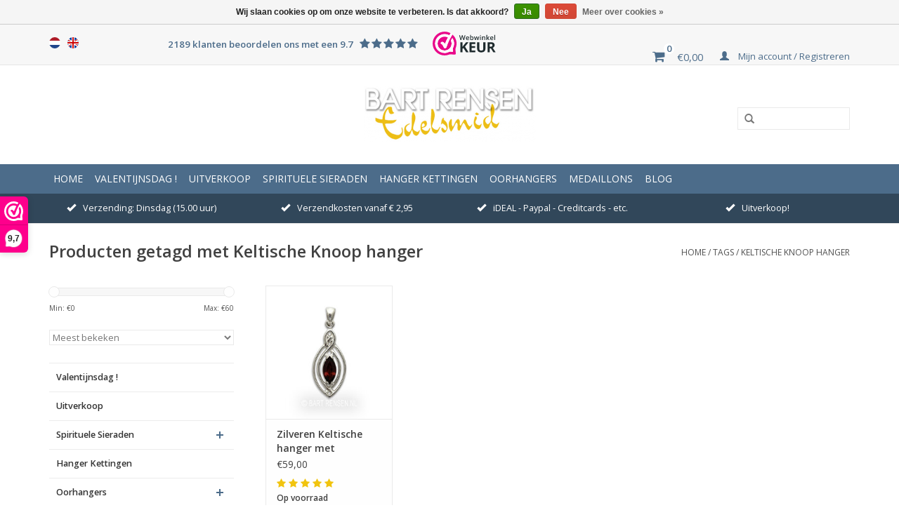

--- FILE ---
content_type: text/html;charset=utf-8
request_url: https://www.bartrensen.nl/nl/tags/keltische-knoop-hanger/
body_size: 8508
content:
<!DOCTYPE html>
<html lang="nl">
  <head>
    <meta charset="utf-8"/>
<!-- [START] 'blocks/head.rain' -->
<!--

  (c) 2008-2026 Lightspeed Netherlands B.V.
  http://www.lightspeedhq.com
  Generated: 25-01-2026 @ 23:57:20

-->
<link rel="canonical" href="https://www.bartrensen.nl/nl/tags/keltische-knoop-hanger/"/>
<link rel="alternate" href="https://www.bartrensen.nl/nl/index.rss" type="application/rss+xml" title="Nieuwe producten"/>
<link href="https://cdn.webshopapp.com/assets/cookielaw.css?2025-02-20" rel="stylesheet" type="text/css"/>
<meta name="robots" content="noodp,noydir"/>
<meta property="og:url" content="https://www.bartrensen.nl/nl/tags/keltische-knoop-hanger/?source=facebook"/>
<meta property="og:site_name" content="Edelsmid Bart Rensen"/>
<meta property="og:title" content="Keltische Knoop hanger"/>
<meta property="og:description" content="Sieraden met spirituele betekenis, Symbolische sieraden in zilver en goud,  Sieraden uit eigen atelier. Ingekochte collecties. Hangers, Ringen, Trouwringen, Her"/>
<!--[if lt IE 9]>
<script src="https://cdn.webshopapp.com/assets/html5shiv.js?2025-02-20"></script>
<![endif]-->
<!-- [END] 'blocks/head.rain' -->
    <title>Keltische Knoop hanger</title>
    <meta name="description" content="Sieraden met spirituele betekenis, Symbolische sieraden in zilver en goud,  Sieraden uit eigen atelier. Ingekochte collecties. Hangers, Ringen, Trouwringen, Her" />
    <meta name="keywords" content="Keltische, Knoop, hanger, Symbool sieraden, Symbolisch sieraad, Edelsmederij Bart Rensen, Edelsmid Bart Rensen, Goudsmid Bart Rensen, Zilversmid Bart Rensen,  Edelsmid Tiel, Goudsmid Tiel, Symbolische sieraden, Sieraden met spirituele betekenis" />
    <meta http-equiv="X-UA-Compatible" content="IE=edge,chrome=1">
    <meta name="viewport" content="width=device-width, initial-scale=1.0">
    <meta name="apple-mobile-web-app-capable" content="yes">
    <meta name="apple-mobile-web-app-status-bar-style" content="black">
    <meta property="fb:app_id" content="966242223397117"/>


    <link rel="shortcut icon" href="https://cdn.webshopapp.com/shops/93794/themes/93424/assets/favicon.ico?20251227104255" type="image/x-icon" />
    <link href='https://fonts.googleapis.com/css?family=Open%20Sans:400,300,600' rel='stylesheet' type='text/css'>
    <link href='https://fonts.googleapis.com/css?family=Open%20Sans:400,300,600' rel='stylesheet' type='text/css'>
    <link rel="shortcut icon" href="https://cdn.webshopapp.com/shops/93794/themes/93424/assets/favicon.ico?20251227104255" type="image/x-icon" /> 
    <link rel="stylesheet" href="https://cdn.webshopapp.com/shops/93794/themes/93424/assets/bootstrap.css?20260112121237" />
    <link rel="stylesheet" href="https://cdn.webshopapp.com/shops/93794/themes/93424/assets/font-awesome.css?20260112121237" />
    <link rel="stylesheet" href="https://cdn.webshopapp.com/shops/93794/themes/93424/assets/jquery-fancybox.css?20260112121237" />
    <link rel="stylesheet" href="https://cdn.webshopapp.com/shops/93794/themes/93424/assets/style.css?20260112121237" />    
    <link rel="stylesheet" href="https://cdn.webshopapp.com/shops/93794/themes/93424/assets/settings.css?20260112121237" />  
    <link rel="stylesheet" href="https://cdn.webshopapp.com/assets/gui-2-0.css?2025-02-20" />
    <link rel="stylesheet" href="https://cdn.webshopapp.com/assets/gui-responsive-2-0.css?2025-02-20" />   
    <link rel="stylesheet" href="https://cdn.webshopapp.com/shops/93794/themes/93424/assets/custom.css?20260112121237" />
    <script src="https://cdn.webshopapp.com/assets/jquery-1-9-1.js?2025-02-20"></script>
    <script src="https://cdn.webshopapp.com/assets/jquery-ui-1-10-1.js?2025-02-20"></script>
    <script type="text/javascript" src="https://cdn.webshopapp.com/shops/93794/themes/93424/assets/jquery-fancybox.js?20260112121237"></script>
   
    <script type="text/javascript" src="https://cdn.webshopapp.com/shops/93794/themes/93424/assets/global.js?20260112121237"></script>

    <script type="text/javascript" src="https://cdn.webshopapp.com/shops/93794/themes/93424/assets/jcarousel.js?20260112121237"></script>
    <script type="text/javascript" src="https://cdn.webshopapp.com/assets/gui.js?2025-02-20"></script>
    <script type="text/javascript" src="https://cdn.webshopapp.com/assets/gui-responsive-2-0.js?2025-02-20"></script>
        
    <!--[if lt IE 9]>
    <link rel="stylesheet" href="https://cdn.webshopapp.com/shops/93794/themes/93424/assets/style-ie.css?20260112121237" />
    <![endif]-->
  </head>
  <body>  
    <header>
      <div class="topnav">
        <div class="container">
                    <div class="left">
                        <div class="languages">
                            <a href="https://www.bartrensen.nl/nl/" class="flag nl" title="Nederlands" lang="nl">Nederlands</a>
                            <a href="https://www.bartrensen.nl/en/" class="flag en" title="English" lang="en">English</a>
                          </div>
                                  </div>
                    <div class="right"> 
              <div class="feedback hidden-xs hidden-sm" data-score="9.7">2189 klanten beoordelen ons met een 9.7
                <span class="stars">
                  <i class="fa fa-star"></i>
                  <i class="fa fa-star"></i>
                  <i class="fa fa-star"></i>
                  <i class="fa fa-star"></i>
                  <i class="fa fa-star"></i>
                </span>
              </div>
             <a href="https://www.webwinkelkeur.nl/webshop/Edelsmid-Bart-Rensen_10630" class="webwinkelkeurPopup" title="Webwinkel Keurmerk" target="_blank"><img src="https://dashboard.webwinkelkeur.nl/banners/70/10630" alt="Webwinkel Keurmerk" title="Webwinkel Keurmerk"></a>
              <a href="https://www.bartrensen.nl/nl/cart/" title="Winkelwagen" class="cart"> 
                <span class="fa fa-shopping-cart cart-icon"></span>
                <span class="cart-amount">0</span>
                <span class="cart-price">€0,00</span>
              </a>
            <a href="https://www.bartrensen.nl/nl/account/" title="Mijn account" class="my-account">
              <span class="glyphicon glyphicon-user"></span>
                            Mijn account / Registreren
                          </a>
          </div>
        </div>
      </div>
      <div class="navigation container">
        <div class="align">
          <ul class="burger">
            <img src="https://cdn.webshopapp.com/shops/93794/themes/93424/assets/hamburger.png?20260112121237" width="32" height="32" alt="Menu">
          </ul>
          <div class="vertical logo">
            <a href="https://www.bartrensen.nl/nl/" title="Edelsmid Bart Rensen">
              <img src="https://cdn.webshopapp.com/shops/93794/themes/93424/assets/logo.png?20251227104255" alt="Edelsmid Bart Rensen" />
            </a>
          </div>
          <form action="https://www.bartrensen.nl/nl/search/" method="get" class="hidden-xs" id="formSearch">
                <input type="text" name="q" autocomplete="off"  value=""/>
                <span onclick="$('#formSearch').submit();" title="Zoeken" class="glyphicon glyphicon-search"></span>
              </form> 
        </div>
      </div>
      <div class="navbar">
        <div class="container">
          <nav class="nonbounce desktop vertical">
            <form action="https://www.bartrensen.nl/nl/search/" method="get" class="visible-xs" id="formSearch">
                <input type="text" name="q" autocomplete="off"  value=""/>
                <span onclick="$('#formSearch').submit();" title="Zoeken" class="glyphicon glyphicon-search"></span>
              </form> 
              <ul class="nav-menu">
                <li class="item home ">
                  <a class="itemLink" href="https://www.bartrensen.nl/nl/">Home</a>
                </li>
                                <li class="item">
                  <a class="itemLink" href="https://www.bartrensen.nl/nl/valentijnsdag/" title="Valentijnsdag !">Valentijnsdag !</a>
                                  </li>
                                <li class="item">
                  <a class="itemLink" href="https://www.bartrensen.nl/nl/uitverkoop/" title="Uitverkoop">Uitverkoop</a>
                                  </li>
                                <li class="item sub">
                  <a class="itemLink" href="https://www.bartrensen.nl/nl/spirituele-sieraden/" title="Spirituele Sieraden">Spirituele Sieraden</a>
                                    <span class="glyphicon glyphicon-play"></span>
                  <ul class="subnav">
                                        <li class="subitem">
                      <a class="subitemLink" href="https://www.bartrensen.nl/nl/spirituele-sieraden/symbool-sieraden-uit-eigen-atelier/" title="Symbool Sieraden uit eigen atelier">Symbool Sieraden uit eigen atelier</a>
                                            <ul class="subnav">
                                                <li class="subitem">
                          <a class="subitemLink" href="https://www.bartrensen.nl/nl/spirituele-sieraden/symbool-sieraden-uit-eigen-atelier/meditatie-hangers/" title="Meditatie hangers">Meditatie hangers</a>
                        </li>
                                                <li class="subitem">
                          <a class="subitemLink" href="https://www.bartrensen.nl/nl/spirituele-sieraden/symbool-sieraden-uit-eigen-atelier/oosterse-hangers/" title="Oosterse hangers">Oosterse hangers</a>
                        </li>
                                                <li class="subitem">
                          <a class="subitemLink" href="https://www.bartrensen.nl/nl/spirituele-sieraden/symbool-sieraden-uit-eigen-atelier/boeddha-hangers/" title="Boeddha hangers">Boeddha hangers</a>
                        </li>
                                                <li class="subitem">
                          <a class="subitemLink" href="https://www.bartrensen.nl/nl/spirituele-sieraden/symbool-sieraden-uit-eigen-atelier/egyptische-hangers/" title="Egyptische hangers">Egyptische hangers</a>
                        </li>
                                                <li class="subitem">
                          <a class="subitemLink" href="https://www.bartrensen.nl/nl/spirituele-sieraden/symbool-sieraden-uit-eigen-atelier/flower-of-life-hangers/" title="Flower of Life hangers">Flower of Life hangers</a>
                        </li>
                                                <li class="subitem">
                          <a class="subitemLink" href="https://www.bartrensen.nl/nl/spirituele-sieraden/symbool-sieraden-uit-eigen-atelier/keltische-hangers/" title="Keltische hangers">Keltische hangers</a>
                        </li>
                                                <li class="subitem">
                          <a class="subitemLink" href="https://www.bartrensen.nl/nl/spirituele-sieraden/symbool-sieraden-uit-eigen-atelier/chinese-hangers/" title="Chinese hangers">Chinese hangers</a>
                        </li>
                                                <li class="subitem">
                          <a class="subitemLink" href="https://www.bartrensen.nl/nl/spirituele-sieraden/symbool-sieraden-uit-eigen-atelier/godin-hangers/" title="Godin hangers">Godin hangers</a>
                        </li>
                                                <li class="subitem">
                          <a class="subitemLink" href="https://www.bartrensen.nl/nl/spirituele-sieraden/symbool-sieraden-uit-eigen-atelier/lemniscaat-hangers/" title="Lemniscaat hangers">Lemniscaat hangers</a>
                        </li>
                                                <li class="subitem">
                          <a class="subitemLink" href="https://www.bartrensen.nl/nl/spirituele-sieraden/symbool-sieraden-uit-eigen-atelier/pentagram-hangers/" title="Pentagram hangers">Pentagram hangers</a>
                        </li>
                                                <li class="subitem">
                          <a class="subitemLink" href="https://www.bartrensen.nl/nl/spirituele-sieraden/symbool-sieraden-uit-eigen-atelier/hangers-met-edelsteen-bol/" title="hangers met edelsteen bol">hangers met edelsteen bol</a>
                        </li>
                                                <li class="subitem">
                          <a class="subitemLink" href="https://www.bartrensen.nl/nl/spirituele-sieraden/symbool-sieraden-uit-eigen-atelier/handen-hangers/" title="Handen hangers">Handen hangers</a>
                        </li>
                                                <li class="subitem">
                          <a class="subitemLink" href="https://www.bartrensen.nl/nl/spirituele-sieraden/symbool-sieraden-uit-eigen-atelier/zilveren-chakra-hangers/" title="Zilveren Chakra hangers">Zilveren Chakra hangers</a>
                        </li>
                                                <li class="subitem">
                          <a class="subitemLink" href="https://www.bartrensen.nl/nl/spirituele-sieraden/symbool-sieraden-uit-eigen-atelier/reiki-hangers/" title="Reiki hangers">Reiki hangers</a>
                        </li>
                                                <li class="subitem">
                          <a class="subitemLink" href="https://www.bartrensen.nl/nl/spirituele-sieraden/symbool-sieraden-uit-eigen-atelier/diverse-symbool-hangers/" title="Diverse symbool hangers">Diverse symbool hangers</a>
                        </li>
                                                <li class="subitem">
                          <a class="subitemLink" href="https://www.bartrensen.nl/nl/spirituele-sieraden/symbool-sieraden-uit-eigen-atelier/armband-bedels-en-charms/" title="Armband Bedels en Charms">Armband Bedels en Charms</a>
                        </li>
                                              </ul>
                                          </li>
                                        <li class="subitem">
                      <a class="subitemLink" href="https://www.bartrensen.nl/nl/spirituele-sieraden/gouden-symbool-hangers-uit-eigen-atelier/" title="Gouden Symbool hangers uit eigen atelier">Gouden Symbool hangers uit eigen atelier</a>
                                            <ul class="subnav">
                                                <li class="subitem">
                          <a class="subitemLink" href="https://www.bartrensen.nl/nl/spirituele-sieraden/gouden-symbool-hangers-uit-eigen-atelier/gouden-engel-hangers/" title="Gouden Engel hangers">Gouden Engel hangers</a>
                        </li>
                                                <li class="subitem">
                          <a class="subitemLink" href="https://www.bartrensen.nl/nl/spirituele-sieraden/gouden-symbool-hangers-uit-eigen-atelier/gouden-levensboom-hangers/" title="Gouden Levensboom hangers">Gouden Levensboom hangers</a>
                        </li>
                                                <li class="subitem">
                          <a class="subitemLink" href="https://www.bartrensen.nl/nl/spirituele-sieraden/gouden-symbool-hangers-uit-eigen-atelier/gouden-flower-of-life-hangers/" title="Gouden Flower of Life hangers">Gouden Flower of Life hangers</a>
                        </li>
                                                <li class="subitem">
                          <a class="subitemLink" href="https://www.bartrensen.nl/nl/spirituele-sieraden/gouden-symbool-hangers-uit-eigen-atelier/gouden-oosterse-hangers/" title="Gouden Oosterse hangers">Gouden Oosterse hangers</a>
                        </li>
                                                <li class="subitem">
                          <a class="subitemLink" href="https://www.bartrensen.nl/nl/spirituele-sieraden/gouden-symbool-hangers-uit-eigen-atelier/gouden-boeddha-hangers/" title="Gouden Boeddha hangers">Gouden Boeddha hangers</a>
                        </li>
                                                <li class="subitem">
                          <a class="subitemLink" href="https://www.bartrensen.nl/nl/spirituele-sieraden/gouden-symbool-hangers-uit-eigen-atelier/gouden-egyptische-hangers/" title="Gouden Egyptische hangers">Gouden Egyptische hangers</a>
                        </li>
                                                <li class="subitem">
                          <a class="subitemLink" href="https://www.bartrensen.nl/nl/spirituele-sieraden/gouden-symbool-hangers-uit-eigen-atelier/gouden-ankh-hangers/" title="Gouden Ankh hangers">Gouden Ankh hangers</a>
                        </li>
                                                <li class="subitem">
                          <a class="subitemLink" href="https://www.bartrensen.nl/nl/spirituele-sieraden/gouden-symbool-hangers-uit-eigen-atelier/gouden-keltische-hangers/" title="Gouden Keltische hangers">Gouden Keltische hangers</a>
                        </li>
                                                <li class="subitem">
                          <a class="subitemLink" href="https://www.bartrensen.nl/nl/spirituele-sieraden/gouden-symbool-hangers-uit-eigen-atelier/gouden-chinese-hangers/" title="Gouden Chinese hangers">Gouden Chinese hangers</a>
                        </li>
                                                <li class="subitem">
                          <a class="subitemLink" href="https://www.bartrensen.nl/nl/spirituele-sieraden/gouden-symbool-hangers-uit-eigen-atelier/gouden-godin-hangers/" title="Gouden Godin hangers">Gouden Godin hangers</a>
                        </li>
                                                <li class="subitem">
                          <a class="subitemLink" href="https://www.bartrensen.nl/nl/spirituele-sieraden/gouden-symbool-hangers-uit-eigen-atelier/gouden-pentagram-hangers/" title="Gouden Pentagram hangers">Gouden Pentagram hangers</a>
                        </li>
                                                <li class="subitem">
                          <a class="subitemLink" href="https://www.bartrensen.nl/nl/spirituele-sieraden/gouden-symbool-hangers-uit-eigen-atelier/gouden-handen-hangers/" title="Gouden Handen hangers">Gouden Handen hangers</a>
                        </li>
                                                <li class="subitem">
                          <a class="subitemLink" href="https://www.bartrensen.nl/nl/spirituele-sieraden/gouden-symbool-hangers-uit-eigen-atelier/gouden-chakra-hangers/" title="Gouden Chakra hangers">Gouden Chakra hangers</a>
                        </li>
                                                <li class="subitem">
                          <a class="subitemLink" href="https://www.bartrensen.nl/nl/spirituele-sieraden/gouden-symbool-hangers-uit-eigen-atelier/gouden-reiki-hangers/" title="Gouden Reiki hangers">Gouden Reiki hangers</a>
                        </li>
                                                <li class="subitem">
                          <a class="subitemLink" href="https://www.bartrensen.nl/nl/spirituele-sieraden/gouden-symbool-hangers-uit-eigen-atelier/diverse-gouden-symbool-hangers-1/" title="Diverse Gouden Symbool hangers 1">Diverse Gouden Symbool hangers 1</a>
                        </li>
                                                <li class="subitem">
                          <a class="subitemLink" href="https://www.bartrensen.nl/nl/spirituele-sieraden/gouden-symbool-hangers-uit-eigen-atelier/diverse-gouden-symbool-hangers-2/" title="Diverse Gouden Symbool hangers 2">Diverse Gouden Symbool hangers 2</a>
                        </li>
                                              </ul>
                                          </li>
                                        <li class="subitem">
                      <a class="subitemLink" href="https://www.bartrensen.nl/nl/spirituele-sieraden/ingekochte-symbool-sieraden/" title="Ingekochte Symbool Sieraden">Ingekochte Symbool Sieraden</a>
                                            <ul class="subnav">
                                                <li class="subitem">
                          <a class="subitemLink" href="https://www.bartrensen.nl/nl/spirituele-sieraden/ingekochte-symbool-sieraden/gouden-symbolische-hangers/" title="Gouden Symbolische hangers">Gouden Symbolische hangers</a>
                        </li>
                                                <li class="subitem">
                          <a class="subitemLink" href="https://www.bartrensen.nl/nl/spirituele-sieraden/ingekochte-symbool-sieraden/diverse-symbolische-hangers/" title="Diverse symbolische hangers">Diverse symbolische hangers</a>
                        </li>
                                                <li class="subitem">
                          <a class="subitemLink" href="https://www.bartrensen.nl/nl/spirituele-sieraden/ingekochte-symbool-sieraden/hart-sieraden/" title="Hart sieraden">Hart sieraden</a>
                        </li>
                                                <li class="subitem">
                          <a class="subitemLink" href="https://www.bartrensen.nl/nl/spirituele-sieraden/ingekochte-symbool-sieraden/engelen-hangers/" title="Engelen hangers">Engelen hangers</a>
                        </li>
                                                <li class="subitem">
                          <a class="subitemLink" href="https://www.bartrensen.nl/nl/spirituele-sieraden/ingekochte-symbool-sieraden/levensboom-hangers/" title="Levensboom hangers">Levensboom hangers</a>
                        </li>
                                                <li class="subitem">
                          <a class="subitemLink" href="https://www.bartrensen.nl/nl/spirituele-sieraden/ingekochte-symbool-sieraden/keltische-sieraden/" title="Keltische sieraden">Keltische sieraden</a>
                        </li>
                                                <li class="subitem">
                          <a class="subitemLink" href="https://www.bartrensen.nl/nl/spirituele-sieraden/ingekochte-symbool-sieraden/triquetra-sieraden/" title="Triquetra Sieraden">Triquetra Sieraden</a>
                        </li>
                                                <li class="subitem">
                          <a class="subitemLink" href="https://www.bartrensen.nl/nl/spirituele-sieraden/ingekochte-symbool-sieraden/lemniscaat-hangers/" title="Lemniscaat hangers">Lemniscaat hangers</a>
                        </li>
                                                <li class="subitem">
                          <a class="subitemLink" href="https://www.bartrensen.nl/nl/spirituele-sieraden/ingekochte-symbool-sieraden/oosterse-hangers/" title="Oosterse hangers">Oosterse hangers</a>
                        </li>
                                                <li class="subitem">
                          <a class="subitemLink" href="https://www.bartrensen.nl/nl/spirituele-sieraden/ingekochte-symbool-sieraden/lotus-hangers/" title="Lotus hangers">Lotus hangers</a>
                        </li>
                                                <li class="subitem">
                          <a class="subitemLink" href="https://www.bartrensen.nl/nl/spirituele-sieraden/ingekochte-symbool-sieraden/familie-relatie-hangers/" title="Familie &amp; Relatie hangers">Familie &amp; Relatie hangers</a>
                        </li>
                                                <li class="subitem">
                          <a class="subitemLink" href="https://www.bartrensen.nl/nl/spirituele-sieraden/ingekochte-symbool-sieraden/christelijke-hangers/" title="Christelijke hangers">Christelijke hangers</a>
                        </li>
                                                <li class="subitem">
                          <a class="subitemLink" href="https://www.bartrensen.nl/nl/spirituele-sieraden/ingekochte-symbool-sieraden/sterrebeeld-hangers/" title="Sterrebeeld hangers">Sterrebeeld hangers</a>
                        </li>
                                                <li class="subitem">
                          <a class="subitemLink" href="https://www.bartrensen.nl/nl/spirituele-sieraden/ingekochte-symbool-sieraden/zon-maan-hangers/" title="Zon &amp; Maan hangers">Zon &amp; Maan hangers</a>
                        </li>
                                                <li class="subitem">
                          <a class="subitemLink" href="https://www.bartrensen.nl/nl/spirituele-sieraden/ingekochte-symbool-sieraden/godinnen-hangers/" title="Godinnen hangers">Godinnen hangers</a>
                        </li>
                                                <li class="subitem">
                          <a class="subitemLink" href="https://www.bartrensen.nl/nl/spirituele-sieraden/ingekochte-symbool-sieraden/pentagram-hangers/" title="Pentagram hangers">Pentagram hangers</a>
                        </li>
                                                <li class="subitem">
                          <a class="subitemLink" href="https://www.bartrensen.nl/nl/spirituele-sieraden/ingekochte-symbool-sieraden/chakra-hangers/" title="Chakra hangers">Chakra hangers</a>
                        </li>
                                                <li class="subitem">
                          <a class="subitemLink" href="https://www.bartrensen.nl/nl/spirituele-sieraden/ingekochte-symbool-sieraden/breek-hangers/" title="Breek hangers">Breek hangers</a>
                        </li>
                                                <li class="subitem">
                          <a class="subitemLink" href="https://www.bartrensen.nl/nl/spirituele-sieraden/ingekochte-symbool-sieraden/natuur-sieraden/" title="Natuur sieraden">Natuur sieraden</a>
                        </li>
                                                <li class="subitem">
                          <a class="subitemLink" href="https://www.bartrensen.nl/nl/spirituele-sieraden/ingekochte-symbool-sieraden/uil-hangers/" title="Uil hangers">Uil hangers</a>
                        </li>
                                                <li class="subitem">
                          <a class="subitemLink" href="https://www.bartrensen.nl/nl/spirituele-sieraden/ingekochte-symbool-sieraden/zilveren-oorhangers/" title="Zilveren Oorhangers">Zilveren Oorhangers</a>
                        </li>
                                              </ul>
                                          </li>
                                        <li class="subitem">
                      <a class="subitemLink" href="https://www.bartrensen.nl/nl/spirituele-sieraden/edelsteen-hangers/" title="Edelsteen hangers">Edelsteen hangers</a>
                                          </li>
                                        <li class="subitem">
                      <a class="subitemLink" href="https://www.bartrensen.nl/nl/spirituele-sieraden/sieraden-accessoires/" title="Sieraden accessoires">Sieraden accessoires</a>
                                          </li>
                                      </ul>
                                  </li>
                                <li class="item">
                  <a class="itemLink" href="https://www.bartrensen.nl/nl/hanger-kettingen/" title="Hanger Kettingen">Hanger Kettingen</a>
                                  </li>
                                <li class="item sub">
                  <a class="itemLink" href="https://www.bartrensen.nl/nl/oorhangers/" title="Oorhangers">Oorhangers</a>
                                    <span class="glyphicon glyphicon-play"></span>
                  <ul class="subnav">
                                        <li class="subitem">
                      <a class="subitemLink" href="https://www.bartrensen.nl/nl/oorhangers/keltische-oorhangers/" title="Keltische Oorhangers">Keltische Oorhangers</a>
                                          </li>
                                        <li class="subitem">
                      <a class="subitemLink" href="https://www.bartrensen.nl/nl/oorhangers/diverse-symbolische-oorhangers/" title="Diverse symbolische Oorhangers">Diverse symbolische Oorhangers</a>
                                          </li>
                                      </ul>
                                  </li>
                                <li class="item">
                  <a class="itemLink" href="https://www.bartrensen.nl/nl/medaillons/" title="Medaillons">Medaillons</a>
                                  </li>
                                                                <li class="item sub"><a class="itemLink" href="https://www.bartrensen.nl/nl/blogs/edelsmid-bart-rensen/" title="Blog">Blog</a>
                  <ul class="subnav">
                                        <li class="subitem"><a class="subitemLink" href="https://www.bartrensen.nl/nl/blogs/edelsmid-bart-rensen/zilveren-flower-of-life-hanger-in-bolvorm/" title="Zilveren Flower of Life hanger in bolvorm">Zilveren Flower of Life hanger in bolvorm</a></li>
                                        <li class="subitem"><a class="subitemLink" href="https://www.bartrensen.nl/nl/blogs/edelsmid-bart-rensen/godinnen-hangers/" title="Godinnen hangers">Godinnen hangers</a></li>
                                        <li class="subitem"><a class="subitemLink" href="https://www.bartrensen.nl/nl/blogs/edelsmid-bart-rensen/the-making-of-de-staf/" title="The making of...   de Staf">The making of...   de Staf</a></li>
                                        <li class="subitem"><a class="subitemLink" href="https://www.bartrensen.nl/nl/blogs/edelsmid-bart-rensen/aangepaste-verzenddagen/" title="Aangepaste verzenddagen!">Aangepaste verzenddagen!</a></li>
                                        <li class="subitem"><a class="subitemLink" href="https://www.bartrensen.nl/nl/blogs/edelsmid-bart-rensen/nieuwe-chakra-hangers/" title="Nieuwe Chakra hangers!">Nieuwe Chakra hangers!</a></li>
                                      </ul>
                </li>
                                                              </ul>
              <span class="glyphicon glyphicon-remove"></span>  
            </nav>
          </div>
        </div>
       <div class="usp-bar-head">
            <div class="container">
              <div class="row">
                <span class="col-xs-12 col-sm-3"><i class="glyphicon glyphicon-ok"></i>Verzending: Dinsdag (15.00 uur)</span>
                <span class="col-xs-12 col-sm-3"><i class="glyphicon glyphicon-ok"></i>Verzendkosten vanaf € 2,95</span>
                <span class="col-xs-12 col-sm-3"><i class="glyphicon glyphicon-ok"></i>iDEAL - Paypal - Creditcards - etc.</span>
                <span class="col-xs-12 col-sm-3"><i class="glyphicon glyphicon-ok"></i>Uitverkoop!</span>
              </div>
            </div>
          </div>
    </header>
    
    <div class="wrapper">
      <div class="container content">
                <div class="page-title row">
  <div class="col-sm-6 col-md-6">
    <h1>Producten getagd met Keltische Knoop hanger</h1>
  </div>
  <div class="col-sm-6 col-md-6 breadcrumbs text-right">
    <a href="https://www.bartrensen.nl/nl/" title="Home">Home</a>
    
        / <a href="https://www.bartrensen.nl/nl/tags/">Tags</a>
        / <a href="https://www.bartrensen.nl/nl/tags/keltische-knoop-hanger/">Keltische Knoop hanger</a>
      </div>  
  </div>
<div class="products row collection">
  <div class="col-md-3 sidebar">
        <div class="sort">
      <form action="https://www.bartrensen.nl/nl/tags/keltische-knoop-hanger/" method="get" id="filter_form">
        <input type="hidden" name="mode" value="grid" id="filter_form_mode" />
        <input type="hidden" name="limit" value="24" id="filter_form_limit" />
        <input type="hidden" name="sort" value="popular" id="filter_form_sort" />
        <input type="hidden" name="max" value="60" id="filter_form_max" />
        <input type="hidden" name="min" value="0" id="filter_form_min" />
        
        <div class="price-filter">
          <div class="sidebar-filter-slider">
            <div id="collection-filter-price"></div>
          </div>
          <div class="price-filter-range clear">
            <div class="min">Min: €<span>0</span></div>
            <div class="max">Max: €<span>60</span></div>
          </div>
        </div>
        
        <select name="sort" onchange="$('#formSortModeLimit').submit();">
                    <option value="popular" selected="selected">Meest bekeken</option>
                    <option value="newest">Nieuwste producten</option>
                    <option value="lowest">Laagste prijs</option>
                    <option value="highest">Hoogste prijs</option>
                    <option value="asc">Naam oplopend</option>
                    <option value="desc">Naam aflopend</option>
                  </select>        
                      </form>
    </div>
        
    
<ul class="side-cats">
    <li class=""><a href="https://www.bartrensen.nl/nl/valentijnsdag/">Valentijnsdag !</a>      </li>  
    <li class=""><a href="https://www.bartrensen.nl/nl/uitverkoop/">Uitverkoop</a>      </li>  
    <li class=""><a href="https://www.bartrensen.nl/nl/spirituele-sieraden/">Spirituele Sieraden</a><span class="more-cats"><span class="plus-min"></span></span>        <ul class="">
                        <li class=""><a href="https://www.bartrensen.nl/nl/spirituele-sieraden/symbool-sieraden-uit-eigen-atelier/">Symbool Sieraden uit eigen atelier</a><span class="more-cats"><span class="plus-min"></span></span>                <ul class="">
                    <li class=""><a href="https://www.bartrensen.nl/nl/spirituele-sieraden/symbool-sieraden-uit-eigen-atelier/meditatie-hangers/">Meditatie hangers</a></li>
                    <li class=""><a href="https://www.bartrensen.nl/nl/spirituele-sieraden/symbool-sieraden-uit-eigen-atelier/oosterse-hangers/">Oosterse hangers</a></li>
                    <li class=""><a href="https://www.bartrensen.nl/nl/spirituele-sieraden/symbool-sieraden-uit-eigen-atelier/boeddha-hangers/">Boeddha hangers</a></li>
                    <li class=""><a href="https://www.bartrensen.nl/nl/spirituele-sieraden/symbool-sieraden-uit-eigen-atelier/egyptische-hangers/">Egyptische hangers</a></li>
                    <li class=""><a href="https://www.bartrensen.nl/nl/spirituele-sieraden/symbool-sieraden-uit-eigen-atelier/flower-of-life-hangers/">Flower of Life hangers</a></li>
                    <li class=""><a href="https://www.bartrensen.nl/nl/spirituele-sieraden/symbool-sieraden-uit-eigen-atelier/keltische-hangers/">Keltische hangers</a></li>
                    <li class=""><a href="https://www.bartrensen.nl/nl/spirituele-sieraden/symbool-sieraden-uit-eigen-atelier/chinese-hangers/">Chinese hangers</a></li>
                    <li class=""><a href="https://www.bartrensen.nl/nl/spirituele-sieraden/symbool-sieraden-uit-eigen-atelier/godin-hangers/">Godin hangers</a></li>
                    <li class=""><a href="https://www.bartrensen.nl/nl/spirituele-sieraden/symbool-sieraden-uit-eigen-atelier/lemniscaat-hangers/">Lemniscaat hangers</a></li>
                    <li class=""><a href="https://www.bartrensen.nl/nl/spirituele-sieraden/symbool-sieraden-uit-eigen-atelier/pentagram-hangers/">Pentagram hangers</a></li>
                    <li class=""><a href="https://www.bartrensen.nl/nl/spirituele-sieraden/symbool-sieraden-uit-eigen-atelier/hangers-met-edelsteen-bol/">hangers met edelsteen bol</a></li>
                    <li class=""><a href="https://www.bartrensen.nl/nl/spirituele-sieraden/symbool-sieraden-uit-eigen-atelier/handen-hangers/">Handen hangers</a></li>
                    <li class=""><a href="https://www.bartrensen.nl/nl/spirituele-sieraden/symbool-sieraden-uit-eigen-atelier/zilveren-chakra-hangers/">Zilveren Chakra hangers</a></li>
                    <li class=""><a href="https://www.bartrensen.nl/nl/spirituele-sieraden/symbool-sieraden-uit-eigen-atelier/reiki-hangers/">Reiki hangers</a></li>
                    <li class=""><a href="https://www.bartrensen.nl/nl/spirituele-sieraden/symbool-sieraden-uit-eigen-atelier/diverse-symbool-hangers/">Diverse symbool hangers</a></li>
                    <li class=""><a href="https://www.bartrensen.nl/nl/spirituele-sieraden/symbool-sieraden-uit-eigen-atelier/armband-bedels-en-charms/">Armband Bedels en Charms</a></li>
                
        </ul>
              </li>
                        <li class=""><a href="https://www.bartrensen.nl/nl/spirituele-sieraden/gouden-symbool-hangers-uit-eigen-atelier/">Gouden Symbool hangers uit eigen atelier</a><span class="more-cats"><span class="plus-min"></span></span>                <ul class="">
                    <li class=""><a href="https://www.bartrensen.nl/nl/spirituele-sieraden/gouden-symbool-hangers-uit-eigen-atelier/gouden-engel-hangers/">Gouden Engel hangers</a></li>
                    <li class=""><a href="https://www.bartrensen.nl/nl/spirituele-sieraden/gouden-symbool-hangers-uit-eigen-atelier/gouden-levensboom-hangers/">Gouden Levensboom hangers</a></li>
                    <li class=""><a href="https://www.bartrensen.nl/nl/spirituele-sieraden/gouden-symbool-hangers-uit-eigen-atelier/gouden-flower-of-life-hangers/">Gouden Flower of Life hangers</a></li>
                    <li class=""><a href="https://www.bartrensen.nl/nl/spirituele-sieraden/gouden-symbool-hangers-uit-eigen-atelier/gouden-oosterse-hangers/">Gouden Oosterse hangers</a></li>
                    <li class=""><a href="https://www.bartrensen.nl/nl/spirituele-sieraden/gouden-symbool-hangers-uit-eigen-atelier/gouden-boeddha-hangers/">Gouden Boeddha hangers</a></li>
                    <li class=""><a href="https://www.bartrensen.nl/nl/spirituele-sieraden/gouden-symbool-hangers-uit-eigen-atelier/gouden-egyptische-hangers/">Gouden Egyptische hangers</a></li>
                    <li class=""><a href="https://www.bartrensen.nl/nl/spirituele-sieraden/gouden-symbool-hangers-uit-eigen-atelier/gouden-ankh-hangers/">Gouden Ankh hangers</a></li>
                    <li class=""><a href="https://www.bartrensen.nl/nl/spirituele-sieraden/gouden-symbool-hangers-uit-eigen-atelier/gouden-keltische-hangers/">Gouden Keltische hangers</a></li>
                    <li class=""><a href="https://www.bartrensen.nl/nl/spirituele-sieraden/gouden-symbool-hangers-uit-eigen-atelier/gouden-chinese-hangers/">Gouden Chinese hangers</a></li>
                    <li class=""><a href="https://www.bartrensen.nl/nl/spirituele-sieraden/gouden-symbool-hangers-uit-eigen-atelier/gouden-godin-hangers/">Gouden Godin hangers</a></li>
                    <li class=""><a href="https://www.bartrensen.nl/nl/spirituele-sieraden/gouden-symbool-hangers-uit-eigen-atelier/gouden-pentagram-hangers/">Gouden Pentagram hangers</a></li>
                    <li class=""><a href="https://www.bartrensen.nl/nl/spirituele-sieraden/gouden-symbool-hangers-uit-eigen-atelier/gouden-handen-hangers/">Gouden Handen hangers</a></li>
                    <li class=""><a href="https://www.bartrensen.nl/nl/spirituele-sieraden/gouden-symbool-hangers-uit-eigen-atelier/gouden-chakra-hangers/">Gouden Chakra hangers</a></li>
                    <li class=""><a href="https://www.bartrensen.nl/nl/spirituele-sieraden/gouden-symbool-hangers-uit-eigen-atelier/gouden-reiki-hangers/">Gouden Reiki hangers</a></li>
                    <li class=""><a href="https://www.bartrensen.nl/nl/spirituele-sieraden/gouden-symbool-hangers-uit-eigen-atelier/diverse-gouden-symbool-hangers-1/">Diverse Gouden Symbool hangers 1</a></li>
                    <li class=""><a href="https://www.bartrensen.nl/nl/spirituele-sieraden/gouden-symbool-hangers-uit-eigen-atelier/diverse-gouden-symbool-hangers-2/">Diverse Gouden Symbool hangers 2</a></li>
                
        </ul>
              </li>
                        <li class=""><a href="https://www.bartrensen.nl/nl/spirituele-sieraden/ingekochte-symbool-sieraden/">Ingekochte Symbool Sieraden</a><span class="more-cats"><span class="plus-min"></span></span>                <ul class="">
                    <li class=""><a href="https://www.bartrensen.nl/nl/spirituele-sieraden/ingekochte-symbool-sieraden/gouden-symbolische-hangers/">Gouden Symbolische hangers</a></li>
                    <li class=""><a href="https://www.bartrensen.nl/nl/spirituele-sieraden/ingekochte-symbool-sieraden/diverse-symbolische-hangers/">Diverse symbolische hangers</a></li>
                    <li class=""><a href="https://www.bartrensen.nl/nl/spirituele-sieraden/ingekochte-symbool-sieraden/hart-sieraden/">Hart sieraden</a></li>
                    <li class=""><a href="https://www.bartrensen.nl/nl/spirituele-sieraden/ingekochte-symbool-sieraden/engelen-hangers/">Engelen hangers</a></li>
                    <li class=""><a href="https://www.bartrensen.nl/nl/spirituele-sieraden/ingekochte-symbool-sieraden/levensboom-hangers/">Levensboom hangers</a></li>
                    <li class=""><a href="https://www.bartrensen.nl/nl/spirituele-sieraden/ingekochte-symbool-sieraden/keltische-sieraden/">Keltische sieraden</a></li>
                    <li class=""><a href="https://www.bartrensen.nl/nl/spirituele-sieraden/ingekochte-symbool-sieraden/triquetra-sieraden/">Triquetra Sieraden</a></li>
                    <li class=""><a href="https://www.bartrensen.nl/nl/spirituele-sieraden/ingekochte-symbool-sieraden/lemniscaat-hangers/">Lemniscaat hangers</a></li>
                    <li class=""><a href="https://www.bartrensen.nl/nl/spirituele-sieraden/ingekochte-symbool-sieraden/oosterse-hangers/">Oosterse hangers</a></li>
                    <li class=""><a href="https://www.bartrensen.nl/nl/spirituele-sieraden/ingekochte-symbool-sieraden/lotus-hangers/">Lotus hangers</a></li>
                    <li class=""><a href="https://www.bartrensen.nl/nl/spirituele-sieraden/ingekochte-symbool-sieraden/familie-relatie-hangers/">Familie &amp; Relatie hangers</a></li>
                    <li class=""><a href="https://www.bartrensen.nl/nl/spirituele-sieraden/ingekochte-symbool-sieraden/christelijke-hangers/">Christelijke hangers</a></li>
                    <li class=""><a href="https://www.bartrensen.nl/nl/spirituele-sieraden/ingekochte-symbool-sieraden/sterrebeeld-hangers/">Sterrebeeld hangers</a></li>
                    <li class=""><a href="https://www.bartrensen.nl/nl/spirituele-sieraden/ingekochte-symbool-sieraden/zon-maan-hangers/">Zon &amp; Maan hangers</a></li>
                    <li class=""><a href="https://www.bartrensen.nl/nl/spirituele-sieraden/ingekochte-symbool-sieraden/godinnen-hangers/">Godinnen hangers</a></li>
                    <li class=""><a href="https://www.bartrensen.nl/nl/spirituele-sieraden/ingekochte-symbool-sieraden/pentagram-hangers/">Pentagram hangers</a></li>
                    <li class=""><a href="https://www.bartrensen.nl/nl/spirituele-sieraden/ingekochte-symbool-sieraden/chakra-hangers/">Chakra hangers</a></li>
                    <li class=""><a href="https://www.bartrensen.nl/nl/spirituele-sieraden/ingekochte-symbool-sieraden/breek-hangers/">Breek hangers</a></li>
                    <li class=""><a href="https://www.bartrensen.nl/nl/spirituele-sieraden/ingekochte-symbool-sieraden/natuur-sieraden/">Natuur sieraden</a></li>
                    <li class=""><a href="https://www.bartrensen.nl/nl/spirituele-sieraden/ingekochte-symbool-sieraden/uil-hangers/">Uil hangers</a></li>
                    <li class=""><a href="https://www.bartrensen.nl/nl/spirituele-sieraden/ingekochte-symbool-sieraden/zilveren-oorhangers/">Zilveren Oorhangers</a></li>
                
        </ul>
              </li>
                        <li class=""><a href="https://www.bartrensen.nl/nl/spirituele-sieraden/edelsteen-hangers/">Edelsteen hangers</a>              </li>
                        <li class=""><a href="https://www.bartrensen.nl/nl/spirituele-sieraden/sieraden-accessoires/">Sieraden accessoires</a>              </li>
            
    </ul>
      </li>  
    <li class=""><a href="https://www.bartrensen.nl/nl/hanger-kettingen/">Hanger Kettingen</a>      </li>  
    <li class=""><a href="https://www.bartrensen.nl/nl/oorhangers/">Oorhangers</a><span class="more-cats"><span class="plus-min"></span></span>        <ul class="">
                        <li class=""><a href="https://www.bartrensen.nl/nl/oorhangers/keltische-oorhangers/">Keltische Oorhangers</a>              </li>
                        <li class=""><a href="https://www.bartrensen.nl/nl/oorhangers/diverse-symbolische-oorhangers/">Diverse symbolische Oorhangers</a>              </li>
            
    </ul>
      </li>  
    <li class=""><a href="https://www.bartrensen.nl/nl/medaillons/">Medaillons</a>      </li>  
  </ul>
</div>
  <div class="col-sm-12 col-md-9">
        
<div class="product col-xs-6 col-sm-3 col-md-3" data-url="https://www.bartrensen.nl/nl/zilveren-keltische-hanger-met-edelsteen.html?format=json">
  <div class="image-wrap">
    <a href="https://www.bartrensen.nl/nl/zilveren-keltische-hanger-met-edelsteen.html" title="Zilveren Keltische hanger met edelsteen">
                       <img src="https://cdn.webshopapp.com/shops/93794/files/303579732/262x276x2/zilveren-keltische-hanger-met-edelsteen.jpg" width="262" height="276" alt="Zilveren Keltische hanger met edelsteen" title="Zilveren Keltische hanger met edelsteen" />
                </a>
    
    <div class="description text-center">
      <a href="https://www.bartrensen.nl/nl/zilveren-keltische-hanger-met-edelsteen.html" title="Zilveren Keltische hanger met edelsteen">
                <div class="stars">
                              <i class="fa fa-star yellow"></i>
                    <i class="fa fa-star yellow"></i>
                    <i class="fa fa-star yellow"></i>
                    <i class="fa fa-star yellow"></i>
                    <i class="fa fa-star yellow"></i>
                                                </div>
                <div class="text">
                    Afmeting 26 x 13 mm
                  </div>
      </a>
      <a href="https://www.bartrensen.nl/nl/cart/add/196043625/" class="cart"><i class="glyphicon glyphicon-shopping-cart"></i></a>
    </div>
  </div>
  
  <div class="info">
    <a href="https://www.bartrensen.nl/nl/zilveren-keltische-hanger-met-edelsteen.html" title="Zilveren Keltische hanger met edelsteen" class="title">
        Zilveren Keltische hanger met edelsteen     </a>
        
      
      €59,00 
       
    
        
    <div class="stars-available">
      <div class="stars">
                	                    <i class="fa fa-star yellow"></i>
                    <i class="fa fa-star yellow"></i>
                    <i class="fa fa-star yellow"></i>
                    <i class="fa fa-star yellow"></i>
                    <i class="fa fa-star yellow"></i>
                                                      </div>
      <div class="available-stock">
        <span></span>
      </div>
    </div>
    
  </div>
</div>
     
      
  </div>
</div>



<script type="text/javascript">
  $(function(){
    $('#filter_form input, #filter_form select').change(function(){
      $(this).closest('form').submit();
    });
    
    $("#collection-filter-price").slider({
      range: true,
      min: 0,
      max: 60,
      values: [0, 60],
      step: 1,
      slide: function( event, ui){
    $('.sidebar-filter-range .min span').html(ui.values[0]);
    $('.sidebar-filter-range .max span').html(ui.values[1]);
    
    $('#filter_form_min').val(ui.values[0]);
    $('#filter_form_max').val(ui.values[1]);
  },
    stop: function(event, ui){
    $('#filter_form').submit();
  }
    });
  });
</script>      </div>
      
      <footer>
        <hr class="full-width" />
        <div class="social">
          <div class="container">
            <div class="row">
                        <div class="newsletter col-xs-12 col-sm-7 col-md-7">
              <span class="title">Meld je aan voor onze nieuwsbrief:</span>
              <form id="formNewsletter" action="https://www.bartrensen.nl/nl/account/newsletter/" method="post">
                <input type="hidden" name="key" value="8d14d9a2e44db154632f9e8340bcf3bc" />
                <input type="text" name="email" id="formNewsletterEmail" value="" placeholder="E-mail"/>
                <a class="btn glyphicon glyphicon-send" href="#" onclick="$('#formNewsletter').submit(); return false;" title="Abonneer" ><span>Abonneer</span></a>
              </form>
            </div>
                            <div class="social-media col-xs-12 col-md-12  col-sm-5 col-md-5 text-right">
              <a href="https://www.facebook.com/EdelsmidBartRensen/" class="social-icon facebook" target="_blank"></a>              <a href="https://www.twitter.com/" class="social-icon twitter" target="_blank"></a>              <a href="https://plus.google.com/" class="social-icon google" target="_blank"></a>              <a href="https://www.pinterest.com/" class="social-icon pinterest" target="_blank"></a>              <a href="https://www.youtube.com/channel/UCmm-5Q2y4aNJA9jXemSnTvw" class="social-icon youtube" target="_blank"></a>                            <a href="https://www.instagram.com" class="social-icon instagram" target="_blank" title="Instagram Edelsmid Bart Rensen"></a>              
            </div>
                      </div>
          </div>
          </div>
        <div class="container">
          
          <hr class="full-width" />
          <div class="links row">
            <div class="col-xs-12 col-sm-3 col-md-3">
              <strong>Klantenservice</strong>
              <ul>
                                <li><a href="https://www.bartrensen.nl/nl/service/" title="Contact &amp; Veelgestelde vragen">Contact &amp; Veelgestelde vragen</a></li>
                                <li><a href="https://www.bartrensen.nl/nl/service/verzendkosten/" title="Verzendkosten ">Verzendkosten </a></li>
                                <li><a href="https://www.bartrensen.nl/nl/service/webwinkelkeur/" title="Zekerheid met Webwinkelkeur">Zekerheid met Webwinkelkeur</a></li>
                                <li><a href="https://www.bartrensen.nl/nl/service/shipping-returns/" title="Verzendmogelijkheden &amp; retourneren">Verzendmogelijkheden &amp; retourneren</a></li>
                                <li><a href="https://www.bartrensen.nl/nl/service/payment-methods/" title="Betaalmogelijkheden">Betaalmogelijkheden</a></li>
                                <li><a href="https://www.bartrensen.nl/nl/service/voordelen-van-registreren/" title="Voordelen van registreren ">Voordelen van registreren </a></li>
                                <li><a href="https://www.bartrensen.nl/nl/service/about/" title="Over Bart Rensen">Over Bart Rensen</a></li>
                                <li><a href="https://www.bartrensen.nl/nl/service/privacy-policy/" title="Privacy beleid">Privacy beleid</a></li>
                                <li><a href="https://www.bartrensen.nl/nl/service/general-terms-conditions/" title="Algemene voorwaarden">Algemene voorwaarden</a></li>
                                <li><a href="https://www.bartrensen.nl/nl/service/copyright/" title="Copyright">Copyright</a></li>
                                <li><a href="https://www.bartrensen.nl/nl/service/waarborg-keurmerken/" title="Goud keurmerken">Goud keurmerken</a></li>
                                <li><a href="https://www.bartrensen.nl/nl/sitemap/" title="Sitemap">Sitemap</a></li>
                              </ul>
            </div>          
            <div class="col-xs-6 col-sm-3 col-md-3">
              <strong>Producten</strong>
              <ul>
                <li><a href="https://www.bartrensen.nl/nl/collection/" title="Alle producten">Alle producten</a></li>
                <li><a href="https://www.bartrensen.nl/nl/collection/?sort=newest" title="Nieuwe producten">Nieuwe producten</a></li>
                <li><a href="https://www.bartrensen.nl/nl/collection/offers/" title="Aanbiedingen">Aanbiedingen</a></li>
                                <li><a href="https://www.bartrensen.nl/nl/tags/" title="Tags">Tags</a></li>                <li><a href="https://www.bartrensen.nl/nl/index.rss" title="RSS-feed">RSS-feed</a></li>
              </ul>
              <iframe src="https://dashboard.webwinkelkeur.nl/webshops/widget_html?id=10630&layout=new_default&theme=light&color=%23ea0e8b&show=yes&view=slider&amount=6&width=manual&width_amount=240px&height=250px&interval=5000&language=nld" scrolling="no" class="wwk-widget-iframe wwk-widget--new_default wwk-widget--new_default--light" style="border: 0; height: 250px!important; width: 240px!important;"></iframe>
            </div>
            <div class="col-xs-6 col-sm-3 col-md-3">
              <strong>
                                Mijn account
                              </strong>
              <ul>
                                <li><a href="https://www.bartrensen.nl/nl/account/" title="Registreren">Registreren</a></li>
                                <li><a href="https://www.bartrensen.nl/nl/account/orders/" title="Mijn bestellingen">Mijn bestellingen</a></li>
                <li><a href="https://www.bartrensen.nl/nl/account/tickets/" title="Mijn tickets">Mijn tickets</a></li>
                <li><a href="https://www.bartrensen.nl/nl/account/wishlist/" title="Mijn verlanglijst">Mijn verlanglijst</a></li>
                              </ul>
            </div>
            <div class="col-xs-12 col-sm-3 col-md-3">
              <strong>Edelsmid Bart Rensen</strong>              <span class="contact-description">Symbolische Sieraden</span>              Tiel - The Netherlands
              
                            <div class="contact">
                <span class="glyphicon glyphicon-envelope"></span>
                <a href="/cdn-cgi/l/email-protection#ceabaaaba2bda3a7aa8eacafbcbabcaba0bdaba0e0a0a2" title="Email"><span class="__cf_email__" data-cfemail="b5d0d1d0d9c6d8dcd1f5d7d4c7c1c7d0dbc6d0db9bdbd9">[email&#160;protected]</span></a>
              </div>
                                                        <iframe scrolling="no" frameborder="0" height="150" width="200" style="display:none;margin-top:20px" id="tfcwidget" src="https://beoordelingen.feedbackcompany.nl/widget/39059.html"></iframe>
<img src="https://beoordelingen.feedbackcompany.nl/samenvoordeel/img/spacer.gif" style="display:none;" onload="document.getElementById('tfcwidget').style.display='block';">
                                        </div>
          </div>
          <hr class="full-width" />
        </div>
        <div class="copyright-payment">
          <div class="container">
            <div class="row">
              <div class="copyright col-md-6">
                
                    <p itemscope itemtype="http://data-vocabulary.org/Review-aggregate">
  <span itemprop="itemreviewed"> Bart Rensen </span>
  <span itemprop="rating" itemscope itemtype="http://data-vocabulary.org/Rating">
  <span itemprop="average"> 9,7 </span>/<span itemprop="best">10</span></span>
  - <span itemprop="count"> 2189 </span> beoordelingen op <a target="_blank" href="https://www.feedbackcompany.com/NL-NL/reviews/Edelsmederij-Bart-Rensen.html">WebwinkelKeur</a> 
  </p> 
                
                © Copyright 2026 Edelsmid Bart Rensen - 
                                Powered by
                                <a href="https://www.lightspeedhq.nl/" title="Lightspeed" target="_blank">Lightspeed</a>
                                                              </div>
              <div class="payments col-md-6 text-right">
                                <a href="https://www.bartrensen.nl/nl/service/payment-methods/" title="Betaalmethoden">
                  <img src="https://cdn.webshopapp.com/assets/icon-payment-ideal.png?2025-02-20" alt="iDEAL" />
                </a>
                                <a href="https://www.bartrensen.nl/nl/service/payment-methods/" title="Betaalmethoden">
                  <img src="https://cdn.webshopapp.com/assets/icon-payment-mistercash.png?2025-02-20" alt="Bancontact" />
                </a>
                                <a href="https://www.bartrensen.nl/nl/service/payment-methods/" title="Betaalmethoden">
                  <img src="https://cdn.webshopapp.com/assets/icon-payment-banktransfer.png?2025-02-20" alt="Bank transfer" />
                </a>
                                <a href="https://www.bartrensen.nl/nl/service/payment-methods/" title="Betaalmethoden">
                  <img src="https://cdn.webshopapp.com/assets/icon-payment-belfius.png?2025-02-20" alt="Belfius" />
                </a>
                                <a href="https://www.bartrensen.nl/nl/service/payment-methods/" title="Betaalmethoden">
                  <img src="https://cdn.webshopapp.com/assets/icon-payment-kbc.png?2025-02-20" alt="KBC" />
                </a>
                                <a href="https://www.bartrensen.nl/nl/service/payment-methods/" title="Betaalmethoden">
                  <img src="https://cdn.webshopapp.com/assets/icon-payment-visa.png?2025-02-20" alt="Visa" />
                </a>
                                <a href="https://www.bartrensen.nl/nl/service/payment-methods/" title="Betaalmethoden">
                  <img src="https://cdn.webshopapp.com/assets/icon-payment-maestro.png?2025-02-20" alt="Maestro" />
                </a>
                                <a href="https://www.bartrensen.nl/nl/service/payment-methods/" title="Betaalmethoden">
                  <img src="https://cdn.webshopapp.com/assets/icon-payment-mastercard.png?2025-02-20" alt="MasterCard" />
                </a>
                                <a href="https://www.bartrensen.nl/nl/service/payment-methods/" title="Betaalmethoden">
                  <img src="https://cdn.webshopapp.com/assets/icon-payment-americanexpress.png?2025-02-20" alt="American Express" />
                </a>
                                <a href="https://www.bartrensen.nl/nl/service/payment-methods/" title="Betaalmethoden">
                  <img src="https://cdn.webshopapp.com/assets/icon-payment-paypal.png?2025-02-20" alt="PayPal" />
                </a>
                              </div>
            </div>
          </div>
        </div>
      </footer>
    </div>
    <!-- [START] 'blocks/body.rain' -->
<script data-cfasync="false" src="/cdn-cgi/scripts/5c5dd728/cloudflare-static/email-decode.min.js"></script><script>
(function () {
  var s = document.createElement('script');
  s.type = 'text/javascript';
  s.async = true;
  s.src = 'https://www.bartrensen.nl/nl/services/stats/pageview.js';
  ( document.getElementsByTagName('head')[0] || document.getElementsByTagName('body')[0] ).appendChild(s);
})();
</script>
  
<!-- Global site tag (gtag.js) - Google Analytics -->
<script async src="https://www.googletagmanager.com/gtag/js?id=G-KYHKEQLHQW"></script>
<script>
    window.dataLayer = window.dataLayer || [];
    function gtag(){dataLayer.push(arguments);}

        gtag('consent', 'default', {"ad_storage":"denied","ad_user_data":"denied","ad_personalization":"denied","analytics_storage":"denied","region":["AT","BE","BG","CH","GB","HR","CY","CZ","DK","EE","FI","FR","DE","EL","HU","IE","IT","LV","LT","LU","MT","NL","PL","PT","RO","SK","SI","ES","SE","IS","LI","NO","CA-QC"]});
    
    gtag('js', new Date());
    gtag('config', 'G-KYHKEQLHQW', {
        'currency': 'EUR',
                'country': 'NL'
    });

        gtag('event', 'view_item_list', {"items":[{"item_id":"TP860","item_name":"Zilveren Keltische hanger met edelsteen","currency":"EUR","item_brand":"","item_variant":"Granaat","price":59,"quantity":1,"item_category":"Keltische sieraden","item_category2":"Edelsteen hangers"}]});
    </script>
  <script type="text/javascript">
            if (document.getElementsByTagName) {
                // Search for all INPUT elements
                var inputElements = document.getElementsByTagName('input');
                // Loop through all INPUT elements
                for (i=0; inputElements[i]; i++) {
                // When a INPUT element is found, add an attribute AUTOCOMPLETE with value NEW-USERNAME  
                          inputElements[i].setAttribute('autocomplete','new-username');
                      }
                }
        </script>
<script>
(function () {
  var s = document.createElement('script');
  s.type = 'text/javascript';
  s.async = true;
  s.src = 'https://apps.vivaio.nu/quickview/get-js/93794.js';
  ( document.getElementsByTagName('head')[0] || document.getElementsByTagName('body')[0] ).appendChild(s);
})();
</script>
<script>
(function () {
  var s = document.createElement('script');
  s.type = 'text/javascript';
  s.async = true;
  s.src = 'https://dashboard.webwinkelkeur.nl/webshops/sidebar.js?id=10630';
  ( document.getElementsByTagName('head')[0] || document.getElementsByTagName('body')[0] ).appendChild(s);
})();
</script>
<script>
// Abandoned Cart redirect code inserted by Combidesk prod at 21-05-2025 11:27:00 for combi 257905
var COMBIDESK_RECOVERY_UTM_QSTRING_KEY = 'recovery_utmquerystring';
if (window.location.href.indexOf('/cart/utmredirect/') > -1) {
    var utmString = window.location.search;
    if (utmString && utmString.length > 0) {
        sessionStorage.setItem(COMBIDESK_RECOVERY_UTM_QSTRING_KEY, utmString);
        window.location.href = window.location.href.replace('/cart/utmredirect/', '/cart/recover/');
    }
} else if (window.location.href.indexOf('/cart/') > -1) {
    var origUtmString = sessionStorage.getItem(COMBIDESK_RECOVERY_UTM_QSTRING_KEY);
    if (origUtmString) {
        sessionStorage.removeItem(COMBIDESK_RECOVERY_UTM_QSTRING_KEY)
        window.location.href = window.location.href + origUtmString;
    }
}
</script>
  <div class="wsa-cookielaw">
            Wij slaan cookies op om onze website te verbeteren. Is dat akkoord?
      <a href="https://www.bartrensen.nl/nl/cookielaw/optIn/" class="wsa-cookielaw-button wsa-cookielaw-button-green" rel="nofollow" title="Ja">Ja</a>
      <a href="https://www.bartrensen.nl/nl/cookielaw/optOut/" class="wsa-cookielaw-button wsa-cookielaw-button-red" rel="nofollow" title="Nee">Nee</a>
      <a href="https://www.bartrensen.nl/nl/service/privacy-policy/" class="wsa-cookielaw-link" rel="nofollow" title="Meer over cookies">Meer over cookies &raquo;</a>
      </div>
<!-- [END] 'blocks/body.rain' -->
  </body>

</html>

--- FILE ---
content_type: text/css; charset=UTF-8
request_url: https://cdn.webshopapp.com/shops/93794/themes/93424/assets/settings.css?20260112121237
body_size: 1094
content:
/* General
================================================== */
body {
  font-family: "Open Sans", Helvetica, sans-serif;
  background: #ffffff url('background_image.png') no-repeat scroll top center;
}
h1, h2, h3, h4, h5, h6, .gui-page-title {
  font-family: "Open Sans", Helvetica, sans-serif;
}

/* Colors
================================================== */
/* Highlight color */
a, 
a:visited,
a:hover, 
a:focus,
nav.desktop .item.active .itemLink,
nav .glyphicon-remove,
.sidebar .item .itemLink.active, 
.sidebar .item .itemLink.active:hover,
.sidebar .item .subitemLink.active, 
.sidebar .item .subitemLink.active:hover,
footer .social-media .symbol:hover,
.products .product .image-wrap .cart,
.sidebar .item .active, 
.sidebar .item .active:hover,
.slider-prev:hover span, .slider-next:hover span {
  color: #54afe9;
}

/* Highlight border-color */
input[type="text"]:focus,
input[type="password"]:focus,
input[type="email"]:focus,
textarea:focus,
.products .product .image-wrap .cart,
.slider-pagination a {
  border-color: #54afe9;
}

/* Highlight background-color */
a.btn,
button,
input[type="submit"],
input[type="reset"],
input[type="button"],
.navigation .burger.open li,
.slider-pagination a.active {
  background-color: #54afe9;
}

/* Button color */
a.btn, 
a.btn span {
  color: #ffffff;
}

/* Body background-color
================================================== */
body,
.slider-pagination a {
  background-color:#ffffff;
}
/* Ligtgrey background-color */
.products .product .info,
#collection-filter-price .ui-slider-handle {
  background-color: #fefefe;
}
.slider img, 
.products .product .image-wrap img, 
.categories .category img, 
.zoombox .images a img, .zoombox .thumbs a img {
  background-color: #f7f7f7;
}

/* Lightborder */
.sort,
.sidebar .item,
.pager ul li a,
.product-info .product-option,
.product-info .product-price,
.product-tabs,
.tabs ul li a,
.product-actions,
hr,
input[type="text"],
input[type="password"],
input[type="email"],
textarea,
select,
.headline .slider,
.brands .slider li,
.hallmarks .slider li,
.categories .category,
.products .product .image-wrap img,
.products .product .info,
#collection-filter-price,
#collection-filter-price .ui-slider-range,
#collection-filter-price .ui-slider-handle,
.pager ul,
.zoombox .images,
.zoombox .thumbs a,
.product-info .product-price .cart .change,
.tabsPages .page.reviews .review {
  border-color: #eaeaea;
}

/* Body color
================================================== */
/* general color */
body,
.products .product .info .title,
.product-info .product-price .cart .change a {
  color: #414141;
}

/* lighter color */
small,
.breadcrumbs, .breadcrumbs a,
.products .product .info .old-price,
.sidebar,
.sidebar .item .itemLink, 
.sidebar .item .subitemLink,
.pager,
.pager ul li a,
.product-info .product-price .old-price,
.product-actions .tags-actions,
.product-actions .tags-actions .actions a,
.tabs ul li a,
label,
legend,
label span,
.tabsPages .page.reviews .bottom,
.product-actions .tags-actions {
  color: #505050;
}

/* darker color */
.breadcrumbs a:hover,
.sidebar .item .itemLink:hover, .sidebar .item .subitemLink:hover,
.pager ul li a:hover,
.product-actions .tags-actions .actions a:hover,
.product-info .product-price .cart .change a:hover {
  color: #3b3b3b;
}

/* Element color
================================================== */
/* header */
header,
header a,
nav.desktop ul a, nav.desktop ul a:visited,
nav.desktop .item .itemLink,
nav.desktop .subnav .subitem .subitemLink:hover {
  color: #414141;
}
.navigation .burger li {
  background-color: #414141;
}
header,
.navigation {
    background-color: #ffffff;
}
header,
header input[type="text"],
nav.desktop .subnav .subitem,
nav.desktop .item.hover .itemLink,
nav.desktop .subnav {
  border-color: #eaeaea;
}
nav.desktop .item.sub.hover .itemLink,
nav.desktop .item.hover .itemLink,
nav.desktop .subnav .subitem {
  background-color: #fefefe;
}
nav.desktop .subnav .subitem .subitemLink:hover {
  background-color: #f7f7f7;
}  

/* Topbar */
.topnav {
  background-color: #f7f7f7;
}
.topnav, 
.topnav a {
  color: #4c6c8a;
}
.topnav {
  border-color: #e5e5e5;
}

/* footer */
footer,
.slider-prev,
.slider-next,
.categories .category span,
.products .product .image-wrap .new {
  background-color: #4c6c8a;
}
.categories .category span.title {
  box-shadow: -4px 0 0 0 #4c6c8a, 4px 0 0 0 #4c6c8a;
}
.categories .category span,
nav .glyphicon-play,
.products .product .image-wrap .description,
footer,
footer a, 
footer .links a,
.slider-prev span,
.slider-next span,
.copyright-payment .copyright,
.copyright-payment .copyright a,
.products .product .image-wrap .new {
  color:#f7f7f7;
}

/* copyright */
.copyright-payment {
  background-color: #466480;
}

/* element color */ 
.product-info .product-price .cart .change, 
#collection-filter-price .ui-slider-range,
.pager ul li.active a {
  background-color: #f7f7f7;
}

@media (max-width: 767px) {
  nav .item .itemLink, 
  nav .subitem .subitemLink,
  #formSearch,
  header input[type="text"] {
    color:#f7f7f7;
    border-color: #45637e;
  }
  nav,
  nav .item.view-subnav {
    background-color: #4c6c8a;
  }
  .wrapper {
    background-color:#ffffff; 
  } 
  .navigation .logo, .navigation .burger {
    background-color: #ffffff;
    border-color: #eaeaea; 
  }
}

--- FILE ---
content_type: text/css; charset=UTF-8
request_url: https://cdn.webshopapp.com/shops/93794/themes/93424/assets/custom.css?20260112121237
body_size: 1816
content:
/* 20251227104255 - v2 */
.gui,
.gui-block-linklist li a {
  color: #666666;
}

.gui-page-title,
.gui a.gui-bold,
.gui-block-subtitle,
.gui-table thead tr th,
.gui ul.gui-products li .gui-products-title a,
.gui-form label,
.gui-block-title.gui-dark strong,
.gui-block-title.gui-dark strong a,
.gui-content-subtitle {
  color: #000000;
}

.gui-block-inner strong {
  color: #848484;
}

.gui a {
  color: #0a8de9;
}

.gui-input.gui-focus,
.gui-text.gui-focus,
.gui-select.gui-focus {
  border-color: #0a8de9;
  box-shadow: 0 0 2px #0a8de9;
}

.gui-select.gui-focus .gui-handle {
  border-color: #0a8de9;
}

.gui-block,
.gui-block-title,
.gui-buttons.gui-border,
.gui-block-inner,
.gui-image {
  border-color: #8d8d8d;
}

.gui-block-title {
  color: #333333;
  background-color: #ffffff;
}

.gui-content-title {
  color: #333333;
}

.gui-form .gui-field .gui-description span {
  color: #666666;
}

.gui-block-inner {
  background-color: #f4f4f4;
}

.gui-block-option {
  border-color: #ededed;
  background-color: #f9f9f9;
}

.gui-block-option-block {
  border-color: #ededed;
}

.gui-block-title strong {
  color: #333333;
}

.gui-line,
.gui-cart-sum .gui-line {
  background-color: #cbcbcb;
}

.gui ul.gui-products li {
  border-color: #dcdcdc;
}

.gui-block-subcontent,
.gui-content-subtitle {
  border-color: #dcdcdc;
}

.gui-faq,
.gui-login,
.gui-password,
.gui-register,
.gui-review,
.gui-sitemap,
.gui-block-linklist li,
.gui-table {
  border-color: #dcdcdc;
}

.gui-block-content .gui-table {
  border-color: #ededed;
}

.gui-table thead tr th {
  border-color: #cbcbcb;
  background-color: #f9f9f9;
}

.gui-table tbody tr td {
  border-color: #ededed;
}

.gui a.gui-button-large,
.gui a.gui-button-small {
  border-color: #8d8d8d;
  color: #000000;
  background-color: #ffffff;
}

.gui a.gui-button-large.gui-button-action,
.gui a.gui-button-small.gui-button-action {
  border-color: #8d8d8d;
  color: #000000;
  background-color: #ffffff;
}

.gui a.gui-button-large:active,
.gui a.gui-button-small:active {
  background-color: #cccccc;
  border-color: #707070;
}

.gui a.gui-button-large.gui-button-action:active,
.gui a.gui-button-small.gui-button-action:active {
  background-color: #cccccc;
  border-color: #707070;
}

.gui-input,
.gui-text,
.gui-select,
.gui-number {
  border-color: #8d8d8d;
  background-color: #ffffff;
}

.gui-select .gui-handle,
.gui-number .gui-handle {
  border-color: #8d8d8d;
}

.gui-number .gui-handle a {
  background-color: #ffffff;
}

.gui-input input,
.gui-number input,
.gui-text textarea,
.gui-select .gui-value {
  color: #000000;
}

.gui-progressbar {
  background-color: #2a486b;
}

/* custom */
div > span.title {
  background:none!important;
  color:#414141!important;
  box-shadow:none!important;
}

div > span.amount {
  background:none!important;
  color:#414141!important;
  box-shadow:none!important;
}
.category span {background:none!important;}
.fancybox-skin {
  padding:7px !important;
}
h4 {
  font-size: 15px!important;
}
.categories .category span.amount {
    display: none;
}

.align .vertical{
  display:block;
}

nav.desktop ul {
  float: left;
}

.yellow{
  color: #f1c40f;
}


.vertical.logo img {
  margin-left: auto;
  margin-right: auto;
}

#formSearch {
  bottom: 50px;
}

.usp-bar-head {
  background:#31475a;
  color: #fff;
  padding: 10px 0px;
  position: relative;
}

.usp-bar-head .row {
  padding-top: 0px;
}

.usp-bar-head span {
  text-align: center;
  font-size: 0.9em;
}
.usp-bar-head span i {
  margin-right: 10px;
}

.topnav .my-account {
  font-size: 1.1em;
  position: relative;
  top: 6px;
}



.topnav .languages {
  position: relative;
  top: 8px;
}

.topnav .feedback {
  display: inline-block;
  float: left;
  position: relative;
  top: 10px;
  font-size: 1.1em;
  margin-right: 20px;
  font-weight:bold;
}

.topnav .webwinkelkeurPopup {
  margin-right:200px;
}

.topnav .feedback .stars {
  margin-left: 5px;
}

.topnav .feedback .stars i {
  padding: 0px 1px;
  font-size: 1.2em;
}


.navigation {
  padding-bottom: 0 !important;
}


nav.desktop .item .itemLink {
  padding: 10px 5px;
}

.cart-amount {
  position: relative;
  bottom: 13px;
  height: 15px;
  padding: 0px 4px;
  background: white;
  border-radius: 100%;
  color: #4c6c8a;
  display: inline-block;
  font-size: 13px !important;
  line-height: 15px;
  font-weight: bold;
}

.topnav .right .cart-icon {
  margin-right: -5px;
  font-size: 1.3em;
  margin-left: 20px;
}


.sidebar .item {
  font-size: 0.8em;
}

.sidebar .item a:hover {
  text-decoration: underline;
}

.topnav .cart {
  font-size: 1.2em;
  position: relative;
  top: 8px;
}

.sidebar ul.side-cats {
  margin:0;
  list-style:none;
  padding:0;
  font-weight:bold; 
  margin-bottom:30px;
}

.sidebar ul.side-cats li {
  position:relative;
}

.sidebar ul.side-cats li a {
  display:block;
  padding:0;
  min-height: 40px;
  line-height: 40px;
  padding-right:50px;
  border-bottom:1px solid #ececec;
  padding-left: 10px;
  color: #333;  
  font-size: 0.9em;
}

.sidebar ul.side-cats > li:first-child > a {
  border-top:1px solid #ececec;
}

.sidebar ul.side-cats li.active  >a {
  color:#2c3e50;
}

.sidebar ul.side-cats ul li a {
  height:auto;
  line-height:normal;
  border:none;
  padding:5px 15px;
  min-height:0;
}

.sidebar ul.side-cats ul {
  list-style:none;
  padding:15px 0px;
  margin:0;
  border-bottom:1px solid #ececec;
  font-weight:normal;
  font-size:14px;
  display:none;
}

.sidebar ul.side-cats ul.active {
  display:block;
}

.sidebar ul.side-cats ul ul {
  border:none;
  padding:5px 0px;
  padding-left:15px;
  display:none;
}

.sidebar ul.side-cats ul ul.active {
  display:block;
}

.sidebar ul.side-cats ul ul li a {
  color:#8a8a8a;
  font-size: 12px;
  padding: 1px 5px;
}

.sidebar ul.side-cats li .more-cats {
  position: absolute;
  right: 0;
  top: 0;
  height: 40px;
  width: 40px;
  text-align: center;
  line-height: 40px;
  color: #2c3e50;
  z-index: 99;
  -webkit-transition: all .3s ease-in-out;
  -moz-transition: all .3s ease-in-out;
  -o-transition: all .3s ease-in-out;
  transition: all .3s ease-in-out;
  cursor:pointer;
}

.sidebar ul.side-cats li ul li .more-cats {
  height: 27px;
  width: 40px;
  line-height: 27px;
}

.sidebar ul.side-cats li .more-cats .plus-min {
  width: 10px;
  height: 10px;
  display: inline-block;
  position: relative;
}

.sidebar ul.side-cats li .more-cats .plus-min:before,
.sidebar ul.side-cats li .more-cats .plus-min:after {
  display: block;
  content: '';
  width: 10px;
  height: 2px;
  background: #4c6c8a;
  position: absolute;
  top: 50%;
  margin-top: -1px;
  -webkit-transition: all .3s ease-in-out;
  -moz-transition: all .3s ease-in-out;
  -o-transition: all .3s ease-in-out;
  transition: all .3s ease-in-out;
}

.sidebar ul.side-cats li .more-cats .plus-min:after {
  transform:rotate(90deg);
  opacity:1;
}

.sidebar ul.side-cats li.active > .more-cats .plus-min:after {
  transform:rotate(0deg);
  opacity:0;
}

.sidebar ul.side-cats li ul li.active .more-cats .plus-min:after {
  transform:rotate(0deg);
  opacity:0;
}

.sidebar .sort {
  border:none;
}

.products .product .image-wrap .cart {
  position: absolute;
  bottom: 0px;
  width: 50%;
  padding: 7px;
  background: #4c6c8a;
  color: #fff;
  border: none;
}

.products.related .product .image-wrap .cart {
  width: 100%;
  left: 0px;
}

.products .quickview_btn_bg {
  width: 50%;
}

footer .social {
  background: #31475a;
}

footer .newsletter .title {
  color: #fff !important;
}



@media (min-width: 767px) {
  .navbar.fixed{
    position: fixed;
    z-index: 1000;
    background: white;
    width: 100%;
    top: 0px;
    border-bottom: 1px solid #eaeaea;
    background:#466480;
  }
  
  .navbar {
    text-align: center;
  }
  
  .navbar nav {
    display: inline-block;
    margin-bottom: -7px;
  }
  
  .navbar {
    background:#4C6C8A;
    text-align:left;
  }
  
  nav.desktop .item.sub.hover .itemLink, nav.desktop .item.hover .itemLink, nav.desktop .subnav .subitem {
   background:#466480;
  }
  
  .navbar a,
  nav.desktop ul a,
  nav.desktop .item .itemLink,
  nav.desktop .item.active .itemLink,
  nav.desktop ul a {
    color:#fff!important;
  }
  
  nav.desktop .subnav .subitem .subitemLink:hover {
    background:#31475a;
  }

}

@media (max-width: 767px) {
  #formSearch {
    bottom: 0px;
  }
  .navigation.fixed {
    margin-bottom: 0px !important;
  }
  
  .products .quickview_btn_bg {
    width: 100%;
  }
    
}

@media (min-width: 1200px) {
  .navigation.fixed {
    margin-bottom: 42px;
  }
}

@media (max-width: 1200px) {
  .navigation.fixed {
    margin-bottom: 84px;
  }
  .topnav .feedback {
    margin-right:20px;
  }
  .topnav .webwinkelkeurPopup {
    margin-right:inherit;
  }

}

.tabsPages .info .details{
  margin-bottom: 25px;
}

.tabsPages .info .details .out-of-stock{
  color: red;
}


--- FILE ---
content_type: text/javascript;charset=utf-8
request_url: https://www.bartrensen.nl/nl/services/stats/pageview.js
body_size: -412
content:
// SEOshop 25-01-2026 23:57:22